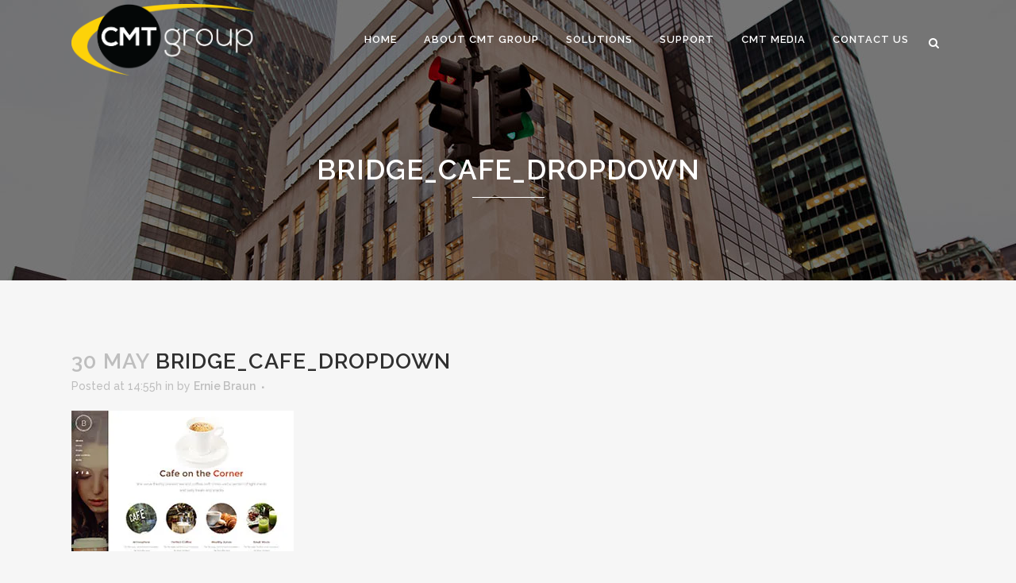

--- FILE ---
content_type: text/html; charset=UTF-8
request_url: https://www.cmtgroup.com/bridge_cafe_dropdown/
body_size: 10407
content:
<!DOCTYPE html>
<html lang="en-US">
<head>
	<meta charset="UTF-8" />
	
	<title>CMT Group |   Bridge_Cafe_DropDown</title>

	
							<meta name="description" content="CMT provides technology and services that make taxi operations more efficient, modern and profitable. ">
			
							<meta name="keywords" content="taxi, taxicab, dispatch, taxi app, taxi hail, hail, cmt, cmt group, cmt group nyc, taxis nyc">
						<meta name="viewport" content="width=device-width,initial-scale=1,user-scalable=no">
		
	<link rel="profile" href="http://gmpg.org/xfn/11" />
	<link rel="pingback" href="https://www.cmtgroup.com/xmlrpc.php" />
	<link rel="shortcut icon" type="image/x-icon" href="https://www.cmtgroup.com/wp-content/uploads/2016/10/favicon-1.ico">
	<link rel="apple-touch-icon" href="https://www.cmtgroup.com/wp-content/uploads/2016/10/favicon-1.ico"/>
	<link href='//fonts.googleapis.com/css?family=Raleway:100,200,300,400,500,600,700,800,900,300italic,400italic,700italic|Raleway:100,200,300,400,500,600,700,800,900,300italic,400italic,700italic&subset=latin,latin-ext' rel='stylesheet' type='text/css'>
<script type="application/javascript">var QodeAjaxUrl = "https://www.cmtgroup.com/wp-admin/admin-ajax.php"</script><meta name='robots' content='max-image-preview:large' />
<link rel='dns-prefetch' href='//secure.gravatar.com' />
<link rel='dns-prefetch' href='//maps.googleapis.com' />
<link rel='dns-prefetch' href='//fonts.googleapis.com' />
<link rel='dns-prefetch' href='//s.w.org' />
<link rel='dns-prefetch' href='//v0.wordpress.com' />
<link rel='dns-prefetch' href='//i0.wp.com' />
<link rel='dns-prefetch' href='//i1.wp.com' />
<link rel='dns-prefetch' href='//i2.wp.com' />
<link rel="alternate" type="application/rss+xml" title="CMT Group &raquo; Feed" href="https://www.cmtgroup.com/feed/" />
<link rel="alternate" type="application/rss+xml" title="CMT Group &raquo; Comments Feed" href="https://www.cmtgroup.com/comments/feed/" />
<link rel="alternate" type="application/rss+xml" title="CMT Group &raquo; Bridge_Cafe_DropDown Comments Feed" href="https://www.cmtgroup.com/feed/?attachment_id=15402" />
		<script type="text/javascript">
			window._wpemojiSettings = {"baseUrl":"https:\/\/s.w.org\/images\/core\/emoji\/13.1.0\/72x72\/","ext":".png","svgUrl":"https:\/\/s.w.org\/images\/core\/emoji\/13.1.0\/svg\/","svgExt":".svg","source":{"concatemoji":"https:\/\/www.cmtgroup.com\/wp-includes\/js\/wp-emoji-release.min.js?ver=5.8.12"}};
			!function(e,a,t){var n,r,o,i=a.createElement("canvas"),p=i.getContext&&i.getContext("2d");function s(e,t){var a=String.fromCharCode;p.clearRect(0,0,i.width,i.height),p.fillText(a.apply(this,e),0,0);e=i.toDataURL();return p.clearRect(0,0,i.width,i.height),p.fillText(a.apply(this,t),0,0),e===i.toDataURL()}function c(e){var t=a.createElement("script");t.src=e,t.defer=t.type="text/javascript",a.getElementsByTagName("head")[0].appendChild(t)}for(o=Array("flag","emoji"),t.supports={everything:!0,everythingExceptFlag:!0},r=0;r<o.length;r++)t.supports[o[r]]=function(e){if(!p||!p.fillText)return!1;switch(p.textBaseline="top",p.font="600 32px Arial",e){case"flag":return s([127987,65039,8205,9895,65039],[127987,65039,8203,9895,65039])?!1:!s([55356,56826,55356,56819],[55356,56826,8203,55356,56819])&&!s([55356,57332,56128,56423,56128,56418,56128,56421,56128,56430,56128,56423,56128,56447],[55356,57332,8203,56128,56423,8203,56128,56418,8203,56128,56421,8203,56128,56430,8203,56128,56423,8203,56128,56447]);case"emoji":return!s([10084,65039,8205,55357,56613],[10084,65039,8203,55357,56613])}return!1}(o[r]),t.supports.everything=t.supports.everything&&t.supports[o[r]],"flag"!==o[r]&&(t.supports.everythingExceptFlag=t.supports.everythingExceptFlag&&t.supports[o[r]]);t.supports.everythingExceptFlag=t.supports.everythingExceptFlag&&!t.supports.flag,t.DOMReady=!1,t.readyCallback=function(){t.DOMReady=!0},t.supports.everything||(n=function(){t.readyCallback()},a.addEventListener?(a.addEventListener("DOMContentLoaded",n,!1),e.addEventListener("load",n,!1)):(e.attachEvent("onload",n),a.attachEvent("onreadystatechange",function(){"complete"===a.readyState&&t.readyCallback()})),(n=t.source||{}).concatemoji?c(n.concatemoji):n.wpemoji&&n.twemoji&&(c(n.twemoji),c(n.wpemoji)))}(window,document,window._wpemojiSettings);
		</script>
		<style type="text/css">
img.wp-smiley,
img.emoji {
	display: inline !important;
	border: none !important;
	box-shadow: none !important;
	height: 1em !important;
	width: 1em !important;
	margin: 0 .07em !important;
	vertical-align: -0.1em !important;
	background: none !important;
	padding: 0 !important;
}
</style>
	<link rel='stylesheet' id='layerslider-css'  href='https://www.cmtgroup.com/wp-content/plugins/LayerSlider/static/layerslider/css/layerslider.css?ver=6.6.7' type='text/css' media='all' />
<link rel='stylesheet' id='ls-google-fonts-css'  href='https://fonts.googleapis.com/css?family=Lato:100,300,regular,700,900%7COpen+Sans:300%7CIndie+Flower:regular%7COswald:300,regular,700&#038;subset=latin%2Clatin-ext' type='text/css' media='all' />
<link rel='stylesheet' id='wp-block-library-css'  href='https://www.cmtgroup.com/wp-includes/css/dist/block-library/style.min.css?ver=5.8.12' type='text/css' media='all' />
<style id='wp-block-library-inline-css' type='text/css'>
.has-text-align-justify{text-align:justify;}
</style>
<link rel='stylesheet' id='mediaelement-css'  href='https://www.cmtgroup.com/wp-includes/js/mediaelement/mediaelementplayer-legacy.min.css?ver=4.2.16' type='text/css' media='all' />
<link rel='stylesheet' id='wp-mediaelement-css'  href='https://www.cmtgroup.com/wp-includes/js/mediaelement/wp-mediaelement.min.css?ver=5.8.12' type='text/css' media='all' />
<link rel='stylesheet' id='rs-plugin-settings-css'  href='https://www.cmtgroup.com/wp-content/plugins/revslider/public/assets/css/settings.css?ver=5.4.6.4' type='text/css' media='all' />
<style id='rs-plugin-settings-inline-css' type='text/css'>
#rs-demo-id {}
</style>
<link rel='stylesheet' id='default_style-css'  href='https://www.cmtgroup.com/wp-content/themes/bridge/style.css?ver=5.8.12' type='text/css' media='all' />
<link rel='stylesheet' id='qode_font_awesome-css'  href='https://www.cmtgroup.com/wp-content/themes/bridge/css/font-awesome/css/font-awesome.min.css?ver=5.8.12' type='text/css' media='all' />
<link rel='stylesheet' id='qode_font_elegant-css'  href='https://www.cmtgroup.com/wp-content/themes/bridge/css/elegant-icons/style.min.css?ver=5.8.12' type='text/css' media='all' />
<link rel='stylesheet' id='qode_linea_icons-css'  href='https://www.cmtgroup.com/wp-content/themes/bridge/css/linea-icons/style.css?ver=5.8.12' type='text/css' media='all' />
<link rel='stylesheet' id='qode_dripicons-css'  href='https://www.cmtgroup.com/wp-content/themes/bridge/css/dripicons/dripicons.css?ver=5.8.12' type='text/css' media='all' />
<link rel='stylesheet' id='stylesheet-css'  href='https://www.cmtgroup.com/wp-content/themes/bridge/css/stylesheet.min.css?ver=5.8.12' type='text/css' media='all' />
<link rel='stylesheet' id='qode_print-css'  href='https://www.cmtgroup.com/wp-content/themes/bridge/css/print.css?ver=5.8.12' type='text/css' media='all' />
<link rel='stylesheet' id='mac_stylesheet-css'  href='https://www.cmtgroup.com/wp-content/themes/bridge/css/mac_stylesheet.css?ver=5.8.12' type='text/css' media='all' />
<link rel='stylesheet' id='webkit-css'  href='https://www.cmtgroup.com/wp-content/themes/bridge/css/webkit_stylesheet.css?ver=5.8.12' type='text/css' media='all' />
<link rel='stylesheet' id='style_dynamic-css'  href='https://www.cmtgroup.com/wp-content/themes/bridge/css/style_dynamic.css?ver=1629811523' type='text/css' media='all' />
<link rel='stylesheet' id='responsive-css'  href='https://www.cmtgroup.com/wp-content/themes/bridge/css/responsive.min.css?ver=5.8.12' type='text/css' media='all' />
<link rel='stylesheet' id='style_dynamic_responsive-css'  href='https://www.cmtgroup.com/wp-content/themes/bridge/css/style_dynamic_responsive.css?ver=1629811523' type='text/css' media='all' />
<link rel='stylesheet' id='js_composer_front-css'  href='https://www.cmtgroup.com/wp-content/plugins/js_composer/assets/css/js_composer.min.css?ver=5.4.5' type='text/css' media='all' />
<link rel='stylesheet' id='custom_css-css'  href='https://www.cmtgroup.com/wp-content/themes/bridge/css/custom_css.css?ver=1629811523' type='text/css' media='all' />
<link rel='stylesheet' id='childstyle-css'  href='https://www.cmtgroup.com/wp-content/themes/bridge-child/style.css?ver=5.8.12' type='text/css' media='all' />
<link rel='stylesheet' id='jetpack_css-css'  href='https://www.cmtgroup.com/wp-content/plugins/jetpack/css/jetpack.css?ver=10.1.2' type='text/css' media='all' />
<script type='text/javascript' id='layerslider-greensock-js-extra'>
/* <![CDATA[ */
var LS_Meta = {"v":"6.6.7"};
/* ]]> */
</script>
<script type='text/javascript' data-cfasync="false" src='https://www.cmtgroup.com/wp-content/plugins/LayerSlider/static/layerslider/js/greensock.js?ver=1.19.0' id='layerslider-greensock-js'></script>
<script type='text/javascript' src='https://www.cmtgroup.com/wp-includes/js/jquery/jquery.min.js?ver=3.6.0' id='jquery-core-js'></script>
<script type='text/javascript' src='https://www.cmtgroup.com/wp-includes/js/jquery/jquery-migrate.min.js?ver=3.3.2' id='jquery-migrate-js'></script>
<script type='text/javascript' data-cfasync="false" src='https://www.cmtgroup.com/wp-content/plugins/LayerSlider/static/layerslider/js/layerslider.kreaturamedia.jquery.js?ver=6.6.7' id='layerslider-js'></script>
<script type='text/javascript' data-cfasync="false" src='https://www.cmtgroup.com/wp-content/plugins/LayerSlider/static/layerslider/js/layerslider.transitions.js?ver=6.6.7' id='layerslider-transitions-js'></script>
<script type='text/javascript' src='https://www.cmtgroup.com/wp-content/plugins/revslider/public/assets/js/jquery.themepunch.tools.min.js?ver=5.4.6.4' id='tp-tools-js'></script>
<script type='text/javascript' src='https://www.cmtgroup.com/wp-content/plugins/revslider/public/assets/js/jquery.themepunch.revolution.min.js?ver=5.4.6.4' id='revmin-js'></script>
<meta name="generator" content="Powered by LayerSlider 6.6.7 - Multi-Purpose, Responsive, Parallax, Mobile-Friendly Slider Plugin for WordPress." />
<!-- LayerSlider updates and docs at: https://layerslider.kreaturamedia.com -->
<link rel="https://api.w.org/" href="https://www.cmtgroup.com/wp-json/" /><link rel="alternate" type="application/json" href="https://www.cmtgroup.com/wp-json/wp/v2/media/15402" /><link rel="EditURI" type="application/rsd+xml" title="RSD" href="https://www.cmtgroup.com/xmlrpc.php?rsd" />
<link rel="wlwmanifest" type="application/wlwmanifest+xml" href="https://www.cmtgroup.com/wp-includes/wlwmanifest.xml" /> 
<meta name="generator" content="WordPress 5.8.12" />
<link rel='shortlink' href='https://wp.me/a57mDb-40q' />
<link rel="alternate" type="application/json+oembed" href="https://www.cmtgroup.com/wp-json/oembed/1.0/embed?url=https%3A%2F%2Fwww.cmtgroup.com%2Fbridge_cafe_dropdown%2F" />
<link rel="alternate" type="text/xml+oembed" href="https://www.cmtgroup.com/wp-json/oembed/1.0/embed?url=https%3A%2F%2Fwww.cmtgroup.com%2Fbridge_cafe_dropdown%2F&#038;format=xml" />
<style type='text/css'>img#wpstats{display:none}</style>
		<meta name="generator" content="Powered by WPBakery Page Builder - drag and drop page builder for WordPress."/>
<!--[if lte IE 9]><link rel="stylesheet" type="text/css" href="https://www.cmtgroup.com/wp-content/plugins/js_composer/assets/css/vc_lte_ie9.min.css" media="screen"><![endif]--><meta name="generator" content="Powered by Slider Revolution 5.4.6.4 - responsive, Mobile-Friendly Slider Plugin for WordPress with comfortable drag and drop interface." />

<!-- Jetpack Open Graph Tags -->
<meta property="og:type" content="article" />
<meta property="og:title" content="Bridge_Cafe_DropDown" />
<meta property="og:url" content="https://www.cmtgroup.com/bridge_cafe_dropdown/" />
<meta property="og:description" content="Visit the post for more." />
<meta property="article:published_time" content="2014-05-30T14:55:10+00:00" />
<meta property="article:modified_time" content="2014-05-30T14:55:10+00:00" />
<meta property="og:site_name" content="CMT Group" />
<meta property="og:image" content="https://www.cmtgroup.com/wp-content/uploads/2014/05/Bridge_Cafe_DropDown.jpg" />
<meta property="og:locale" content="en_US" />
<meta name="twitter:text:title" content="Bridge_Cafe_DropDown" />
<meta name="twitter:image" content="https://i2.wp.com/www.cmtgroup.com/wp-content/uploads/2014/05/Bridge_Cafe_DropDown.jpg?fit=280%2C177&#038;ssl=1&#038;w=144" />
<meta name="twitter:image:alt" content="q" />
<meta name="twitter:card" content="summary" />
<meta name="twitter:description" content="Visit the post for more." />

<!-- End Jetpack Open Graph Tags -->
<script type="text/javascript">function setREVStartSize(e){
				try{ var i=jQuery(window).width(),t=9999,r=0,n=0,l=0,f=0,s=0,h=0;					
					if(e.responsiveLevels&&(jQuery.each(e.responsiveLevels,function(e,f){f>i&&(t=r=f,l=e),i>f&&f>r&&(r=f,n=e)}),t>r&&(l=n)),f=e.gridheight[l]||e.gridheight[0]||e.gridheight,s=e.gridwidth[l]||e.gridwidth[0]||e.gridwidth,h=i/s,h=h>1?1:h,f=Math.round(h*f),"fullscreen"==e.sliderLayout){var u=(e.c.width(),jQuery(window).height());if(void 0!=e.fullScreenOffsetContainer){var c=e.fullScreenOffsetContainer.split(",");if (c) jQuery.each(c,function(e,i){u=jQuery(i).length>0?u-jQuery(i).outerHeight(!0):u}),e.fullScreenOffset.split("%").length>1&&void 0!=e.fullScreenOffset&&e.fullScreenOffset.length>0?u-=jQuery(window).height()*parseInt(e.fullScreenOffset,0)/100:void 0!=e.fullScreenOffset&&e.fullScreenOffset.length>0&&(u-=parseInt(e.fullScreenOffset,0))}f=u}else void 0!=e.minHeight&&f<e.minHeight&&(f=e.minHeight);e.c.closest(".rev_slider_wrapper").css({height:f})					
				}catch(d){console.log("Failure at Presize of Slider:"+d)}
			};</script>
<noscript><style type="text/css"> .wpb_animate_when_almost_visible { opacity: 1; }</style></noscript></head>

<body class="attachment attachment-template-default single single-attachment postid-15402 attachmentid-15402 attachment-jpeg ajax_updown_fade page_not_loaded  qode-child-theme-ver-1.0.0 qode-theme-ver-13.2 qode-theme-bridge wpb-js-composer js-comp-ver-5.4.5 vc_responsive" itemscope itemtype="http://schema.org/WebPage">

	<div class="ajax_loader"><div class="ajax_loader_1"><div class="pulse"></div></div></div>
	
<div class="wrapper">
	<div class="wrapper_inner">

    
    <!-- Google Analytics start -->
            <script>
            var _gaq = _gaq || [];
            _gaq.push(['_setAccount', 'UA-111855441-1']);
            _gaq.push(['_trackPageview']);

            (function() {
                var ga = document.createElement('script'); ga.type = 'text/javascript'; ga.async = true;
                ga.src = ('https:' == document.location.protocol ? 'https://ssl' : 'http://www') + '.google-analytics.com/ga.js';
                var s = document.getElementsByTagName('script')[0]; s.parentNode.insertBefore(ga, s);
            })();
        </script>
        <!-- Google Analytics end -->

	<header class=" scroll_header_top_area light stick transparent scrolled_not_transparent with_border page_header">
	<div class="header_inner clearfix">
		<form role="search" id="searchform" action="https://www.cmtgroup.com/" class="qode_search_form" method="get">
        <div class="container">
        <div class="container_inner clearfix">
            
            <i class="qode_icon_font_awesome fa fa-search qode_icon_in_search" ></i>            <input type="text" placeholder="Search" name="s" class="qode_search_field" autocomplete="off" />
            <input type="submit" value="Search" />

            <div class="qode_search_close">
                <a href="#">
                    <i class="qode_icon_font_awesome fa fa-times qode_icon_in_search" ></i>                </a>
            </div>
                    </div>
    </div>
</form>
		<div class="header_top_bottom_holder">
			
			<div class="header_bottom clearfix" style=' background-color:rgba(255, 207, 1, 0);' >
								<div class="container">
					<div class="container_inner clearfix">
																				<div class="header_inner_left">
																	<div class="mobile_menu_button">
		<span>
			<i class="qode_icon_font_awesome fa fa-bars " ></i>		</span>
	</div>
								<div class="logo_wrapper" >
	<div class="q_logo">
		<a itemprop="url" href="https://www.cmtgroup.com/" >
             <img itemprop="image" class="normal" src="https://www.cmtgroup.com/wp-content/uploads/2016/03/CMT-Group-Logo-Light-Background-1.png" alt="Logo"/> 			 <img itemprop="image" class="light" src="https://www.cmtgroup.com/wp-content/uploads/2016/03/CMT-Group-Logo-Web-Head.png" alt="Logo"/> 			 <img itemprop="image" class="dark" src="https://www.cmtgroup.com/wp-content/uploads/2016/03/CMT-Group-Logo-Dark-Background.png" alt="Logo"/> 			 <img itemprop="image" class="sticky" src="https://www.cmtgroup.com/wp-content/uploads/2016/03/CMT-Group-Logo-BW-Light-Background.png" alt="Logo"/> 			 <img itemprop="image" class="mobile" src="https://www.cmtgroup.com/wp-content/uploads/2016/03/CMT-Group-Logo-Light-Background-1.png" alt="Logo"/> 			 <img itemprop="image" class="popup" src="https://www.cmtgroup.com/wp-content/uploads/2016/03/CMT-Group-Logo-Dark-Background.png" alt="Logo"/> 		</a>
	</div>
	</div>															</div>
															<div class="header_inner_right">
									<div class="side_menu_button_wrapper right">
																														<div class="side_menu_button">
												<a class="search_button search_slides_from_window_top normal" href="javascript:void(0)">
		<i class="qode_icon_font_awesome fa fa-search " ></i>	</a>

																																	</div>
									</div>
								</div>
							
							
							<nav class="main_menu drop_down right">
								<ul id="menu-cmt-top-menu" class=""><li id="nav-menu-item-16716" class="menu-item menu-item-type-post_type menu-item-object-page menu-item-home  narrow"><a href="https://www.cmtgroup.com/" class=""><i class="menu_icon blank fa"></i><span>Home</span><span class="plus"></span></a></li>
<li id="nav-menu-item-16715" class="menu-item menu-item-type-post_type menu-item-object-page menu-item-has-children  has_sub narrow"><a href="https://www.cmtgroup.com/about-cmt-2/" class=""><i class="menu_icon blank fa"></i><span>About CMT Group</span><span class="plus"></span></a>
<div class="second"><div class="inner"><ul>
	<li id="nav-menu-item-16849" class="menu-item menu-item-type-post_type menu-item-object-page "><a href="https://www.cmtgroup.com/company-overview/" class=""><i class="menu_icon blank fa"></i><span>Company Overview</span><span class="plus"></span></a></li>
	<li id="nav-menu-item-17433" class="menu-item menu-item-type-post_type menu-item-object-page "><a href="https://www.cmtgroup.com/about-cmt-2/where-we-are/" class=""><i class="menu_icon blank fa"></i><span>Where We Are</span><span class="plus"></span></a></li>
	<li id="nav-menu-item-16852" class="menu-item menu-item-type-post_type menu-item-object-page "><a href="https://www.cmtgroup.com/management/" class=""><i class="menu_icon blank fa"></i><span>Management</span><span class="plus"></span></a></li>
	<li id="nav-menu-item-17205" class="menu-item menu-item-type-post_type menu-item-object-page current_page_parent "></li>
	<li id="nav-menu-item-16853" class="menu-item menu-item-type-post_type menu-item-object-page "><a href="https://www.cmtgroup.com/careers/" class=""><i class="menu_icon blank fa"></i><span>Careers</span><span class="plus"></span></a></li>
	<li id="nav-menu-item-16851" class="menu-item menu-item-type-post_type menu-item-object-page "><a href="https://www.cmtgroup.com/about-cmt-2/partners/" class=""><i class="menu_icon blank fa"></i><span>Partners</span><span class="plus"></span></a></li>
	<li id="nav-menu-item-16850" class="menu-item menu-item-type-post_type menu-item-object-page "><a href="https://www.cmtgroup.com/memberships/" class=""><i class="menu_icon blank fa"></i><span>Memberships</span><span class="plus"></span></a></li>
</ul></div></div>
</li>
<li id="nav-menu-item-16737" class="menu-item menu-item-type-post_type menu-item-object-page menu-item-has-children  has_sub narrow"><a href="https://www.cmtgroup.com/solutions/" class=""><i class="menu_icon blank fa"></i><span>Solutions</span><span class="plus"></span></a>
<div class="second"><div class="inner"><ul>
	<li id="nav-menu-item-17366" class="menu-item menu-item-type-post_type menu-item-object-page menu-item-has-children sub"><a href="https://www.cmtgroup.com/solutions/office-solutions/" class=""><i class="menu_icon blank fa"></i><span>Office Solutions</span><span class="plus"></span><i class="q_menu_arrow fa fa-angle-right"></i></a>
	<ul>
		<li id="nav-menu-item-16739" class="menu-item menu-item-type-post_type menu-item-object-page "><a href="https://www.cmtgroup.com/solutions/office-solutions/fleetnet/" class=""><i class="menu_icon blank fa"></i><span>Fleetnet</span><span class="plus"></span></a></li>
	</ul>
</li>
	<li id="nav-menu-item-17376" class="menu-item menu-item-type-post_type menu-item-object-page menu-item-has-children sub"><a href="https://www.cmtgroup.com/solutions/driver-solutions/" class=""><i class="menu_icon blank fa"></i><span>Driver Solutions</span><span class="plus"></span><i class="q_menu_arrow fa fa-angle-right"></i></a>
	<ul>
		<li id="nav-menu-item-18395" class="menu-item menu-item-type-post_type menu-item-object-page "><a href="https://www.cmtgroup.com/solutions/driver-solutions/tomtom-bridge-driver-unit/" class=""><i class="menu_icon blank fa"></i><span>TomTom Bridge Driver Terminal</span><span class="plus"></span></a></li>
		<li id="nav-menu-item-16854" class="menu-item menu-item-type-post_type menu-item-object-page "><a href="https://www.cmtgroup.com/solutions/driver-solutions/freedom-solution/" class=""><i class="menu_icon blank fa"></i><span>FREEdom Solution</span><span class="plus"></span></a></li>
		<li id="nav-menu-item-17719" class="menu-item menu-item-type-post_type menu-item-object-page "><a href="https://www.cmtgroup.com/solutions/driver-solutions/fleetnet-for-drivers/" class=""><i class="menu_icon blank fa"></i><span>FleetNet for Drivers</span><span class="plus"></span></a></li>
	</ul>
</li>
	<li id="nav-menu-item-17375" class="menu-item menu-item-type-post_type menu-item-object-page menu-item-has-children sub"><a href="https://www.cmtgroup.com/solutions/passenger-solutions/" class=""><i class="menu_icon blank fa"></i><span>Passenger Solutions</span><span class="plus"></span><i class="q_menu_arrow fa fa-angle-right"></i></a>
	<ul>
		<li id="nav-menu-item-17444" class="menu-item menu-item-type-post_type menu-item-object-page "><a href="https://www.cmtgroup.com/solutions/passenger-solutions/rear-seat-payment/" class=""><i class="menu_icon blank fa"></i><span>Rear Seat Payment</span><span class="plus"></span></a></li>
		<li id="nav-menu-item-17039" class="menu-item menu-item-type-post_type menu-item-object-page "><a href="https://www.cmtgroup.com/solutions/passenger-solutions/passenger-information-monitor/" class=""><i class="menu_icon blank fa"></i><span>Passenger Information Monitor</span><span class="plus"></span></a></li>
	</ul>
</li>
</ul></div></div>
</li>
<li id="nav-menu-item-16738" class="menu-item menu-item-type-post_type menu-item-object-page menu-item-has-children  has_sub narrow"><a href="https://www.cmtgroup.com/support/" class=""><i class="menu_icon blank fa"></i><span>Support</span><span class="plus"></span></a>
<div class="second"><div class="inner"><ul>
	<li id="nav-menu-item-17510" class="menu-item menu-item-type-post_type menu-item-object-page "><a href="https://www.cmtgroup.com/support/how-to-troubleshooting/" class=""><i class="menu_icon blank fa"></i><span>How To &#038; Troubleshooting</span><span class="plus"></span></a></li>
	<li id="nav-menu-item-16903" class="menu-item menu-item-type-post_type menu-item-object-page "><a href="https://www.cmtgroup.com/support/brochures/" class=""><i class="menu_icon blank fa"></i><span>Brochures</span><span class="plus"></span></a></li>
	<li id="nav-menu-item-16902" class="menu-item menu-item-type-post_type menu-item-object-page "><a href="https://www.cmtgroup.com/support/manuals/" class=""><i class="menu_icon blank fa"></i><span>Manuals</span><span class="plus"></span></a></li>
	<li id="nav-menu-item-17796" class="menu-item menu-item-type-post_type menu-item-object-page "><a href="https://www.cmtgroup.com/support/rma-procedures-forms/" class=""><i class="menu_icon blank fa"></i><span>RMA Procedures &#038; Forms</span><span class="plus"></span></a></li>
	<li id="nav-menu-item-16899" class="menu-item menu-item-type-post_type menu-item-object-page "><a href="https://www.cmtgroup.com/support/install-or-strip-out-a-vehicle/" class=""><i class="menu_icon blank fa"></i><span>Install or Strip-Out a Vehicle</span><span class="plus"></span></a></li>
	<li id="nav-menu-item-16901" class="menu-item menu-item-type-post_type menu-item-object-page "><a href="https://www.cmtgroup.com/support/ny-tpep-2-0-terms-conditions/" class=""><i class="menu_icon blank fa"></i><span>NY TPEP 2.0 Terms &#038; Conditions</span><span class="plus"></span></a></li>
	<li id="nav-menu-item-16900" class="menu-item menu-item-type-post_type menu-item-object-page "><a href="https://www.cmtgroup.com/support/dc-terms-conditions/" class=""><i class="menu_icon blank fa"></i><span>DC Terms &#038; Conditions</span><span class="plus"></span></a></li>
</ul></div></div>
</li>
<li id="nav-menu-item-16883" class="menu-item menu-item-type-post_type menu-item-object-page menu-item-has-children  has_sub narrow"><a href="https://www.cmtgroup.com/cmt-media/" class=""><i class="menu_icon blank fa"></i><span>CMT Media</span><span class="plus"></span></a>
<div class="second"><div class="inner"><ul>
	<li id="nav-menu-item-16882" class="menu-item menu-item-type-post_type menu-item-object-page "><a href="https://www.cmtgroup.com/cmt-media/cmt-media-network/" class=""><i class="menu_icon blank fa"></i><span>CMT Media Network</span><span class="plus"></span></a></li>
	<li id="nav-menu-item-16880" class="menu-item menu-item-type-post_type menu-item-object-page "><a href="https://www.cmtgroup.com/cmt-media/airport-program/" class=""><i class="menu_icon blank fa"></i><span>Airport Program</span><span class="plus"></span></a></li>
	<li id="nav-menu-item-17820" class="menu-item menu-item-type-post_type menu-item-object-page "><a href="https://www.cmtgroup.com/cmt-media/convention-marketing/" class=""><i class="menu_icon blank fa"></i><span>Convention Marketing</span><span class="plus"></span></a></li>
	<li id="nav-menu-item-16878" class="menu-item menu-item-type-post_type menu-item-object-page "><a href="https://www.cmtgroup.com/cmt-media/creative-samples/" class=""><i class="menu_icon blank fa"></i><span>Creative Samples</span><span class="plus"></span></a></li>
	<li id="nav-menu-item-16881" class="menu-item menu-item-type-post_type menu-item-object-page "><a href="https://www.cmtgroup.com/cmt-media/media-kit/" class=""><i class="menu_icon blank fa"></i><span>Media Kit</span><span class="plus"></span></a></li>
</ul></div></div>
</li>
<li id="nav-menu-item-62842" class="menu-item menu-item-type-post_type menu-item-object-page  narrow"><a href="https://www.cmtgroup.com/contact-us-2/" class=""><i class="menu_icon blank fa"></i><span>Contact Us</span><span class="plus"></span></a></li>
</ul>							</nav>
														<nav class="mobile_menu">
	<ul id="menu-cmt-top-menu-1" class=""><li id="mobile-menu-item-16716" class="menu-item menu-item-type-post_type menu-item-object-page menu-item-home "><a href="https://www.cmtgroup.com/" class=""><span>Home</span></a><span class="mobile_arrow"><i class="fa fa-angle-right"></i><i class="fa fa-angle-down"></i></span></li>
<li id="mobile-menu-item-16715" class="menu-item menu-item-type-post_type menu-item-object-page menu-item-has-children  has_sub"><a href="https://www.cmtgroup.com/about-cmt-2/" class=""><span>About CMT Group</span></a><span class="mobile_arrow"><i class="fa fa-angle-right"></i><i class="fa fa-angle-down"></i></span>
<ul class="sub_menu">
	<li id="mobile-menu-item-16849" class="menu-item menu-item-type-post_type menu-item-object-page "><a href="https://www.cmtgroup.com/company-overview/" class=""><span>Company Overview</span></a><span class="mobile_arrow"><i class="fa fa-angle-right"></i><i class="fa fa-angle-down"></i></span></li>
	<li id="mobile-menu-item-17433" class="menu-item menu-item-type-post_type menu-item-object-page "><a href="https://www.cmtgroup.com/about-cmt-2/where-we-are/" class=""><span>Where We Are</span></a><span class="mobile_arrow"><i class="fa fa-angle-right"></i><i class="fa fa-angle-down"></i></span></li>
	<li id="mobile-menu-item-16852" class="menu-item menu-item-type-post_type menu-item-object-page "><a href="https://www.cmtgroup.com/management/" class=""><span>Management</span></a><span class="mobile_arrow"><i class="fa fa-angle-right"></i><i class="fa fa-angle-down"></i></span></li>
	<li id="mobile-menu-item-17205" class="menu-item menu-item-type-post_type menu-item-object-page current_page_parent "></li>
	<li id="mobile-menu-item-16853" class="menu-item menu-item-type-post_type menu-item-object-page "><a href="https://www.cmtgroup.com/careers/" class=""><span>Careers</span></a><span class="mobile_arrow"><i class="fa fa-angle-right"></i><i class="fa fa-angle-down"></i></span></li>
	<li id="mobile-menu-item-16851" class="menu-item menu-item-type-post_type menu-item-object-page "><a href="https://www.cmtgroup.com/about-cmt-2/partners/" class=""><span>Partners</span></a><span class="mobile_arrow"><i class="fa fa-angle-right"></i><i class="fa fa-angle-down"></i></span></li>
	<li id="mobile-menu-item-16850" class="menu-item menu-item-type-post_type menu-item-object-page "><a href="https://www.cmtgroup.com/memberships/" class=""><span>Memberships</span></a><span class="mobile_arrow"><i class="fa fa-angle-right"></i><i class="fa fa-angle-down"></i></span></li>
</ul>
</li>
<li id="mobile-menu-item-16737" class="menu-item menu-item-type-post_type menu-item-object-page menu-item-has-children  has_sub"><a href="https://www.cmtgroup.com/solutions/" class=""><span>Solutions</span></a><span class="mobile_arrow"><i class="fa fa-angle-right"></i><i class="fa fa-angle-down"></i></span>
<ul class="sub_menu">
	<li id="mobile-menu-item-17366" class="menu-item menu-item-type-post_type menu-item-object-page menu-item-has-children  has_sub"><a href="https://www.cmtgroup.com/solutions/office-solutions/" class=""><span>Office Solutions</span></a><span class="mobile_arrow"><i class="fa fa-angle-right"></i><i class="fa fa-angle-down"></i></span>
	<ul class="sub_menu">
		<li id="mobile-menu-item-16739" class="menu-item menu-item-type-post_type menu-item-object-page "><a href="https://www.cmtgroup.com/solutions/office-solutions/fleetnet/" class=""><span>Fleetnet</span></a><span class="mobile_arrow"><i class="fa fa-angle-right"></i><i class="fa fa-angle-down"></i></span></li>
	</ul>
</li>
	<li id="mobile-menu-item-17376" class="menu-item menu-item-type-post_type menu-item-object-page menu-item-has-children  has_sub"><a href="https://www.cmtgroup.com/solutions/driver-solutions/" class=""><span>Driver Solutions</span></a><span class="mobile_arrow"><i class="fa fa-angle-right"></i><i class="fa fa-angle-down"></i></span>
	<ul class="sub_menu">
		<li id="mobile-menu-item-18395" class="menu-item menu-item-type-post_type menu-item-object-page "><a href="https://www.cmtgroup.com/solutions/driver-solutions/tomtom-bridge-driver-unit/" class=""><span>TomTom Bridge Driver Terminal</span></a><span class="mobile_arrow"><i class="fa fa-angle-right"></i><i class="fa fa-angle-down"></i></span></li>
		<li id="mobile-menu-item-16854" class="menu-item menu-item-type-post_type menu-item-object-page "><a href="https://www.cmtgroup.com/solutions/driver-solutions/freedom-solution/" class=""><span>FREEdom Solution</span></a><span class="mobile_arrow"><i class="fa fa-angle-right"></i><i class="fa fa-angle-down"></i></span></li>
		<li id="mobile-menu-item-17719" class="menu-item menu-item-type-post_type menu-item-object-page "><a href="https://www.cmtgroup.com/solutions/driver-solutions/fleetnet-for-drivers/" class=""><span>FleetNet for Drivers</span></a><span class="mobile_arrow"><i class="fa fa-angle-right"></i><i class="fa fa-angle-down"></i></span></li>
	</ul>
</li>
	<li id="mobile-menu-item-17375" class="menu-item menu-item-type-post_type menu-item-object-page menu-item-has-children  has_sub"><a href="https://www.cmtgroup.com/solutions/passenger-solutions/" class=""><span>Passenger Solutions</span></a><span class="mobile_arrow"><i class="fa fa-angle-right"></i><i class="fa fa-angle-down"></i></span>
	<ul class="sub_menu">
		<li id="mobile-menu-item-17444" class="menu-item menu-item-type-post_type menu-item-object-page "><a href="https://www.cmtgroup.com/solutions/passenger-solutions/rear-seat-payment/" class=""><span>Rear Seat Payment</span></a><span class="mobile_arrow"><i class="fa fa-angle-right"></i><i class="fa fa-angle-down"></i></span></li>
		<li id="mobile-menu-item-17039" class="menu-item menu-item-type-post_type menu-item-object-page "><a href="https://www.cmtgroup.com/solutions/passenger-solutions/passenger-information-monitor/" class=""><span>Passenger Information Monitor</span></a><span class="mobile_arrow"><i class="fa fa-angle-right"></i><i class="fa fa-angle-down"></i></span></li>
	</ul>
</li>
</ul>
</li>
<li id="mobile-menu-item-16738" class="menu-item menu-item-type-post_type menu-item-object-page menu-item-has-children  has_sub"><a href="https://www.cmtgroup.com/support/" class=""><span>Support</span></a><span class="mobile_arrow"><i class="fa fa-angle-right"></i><i class="fa fa-angle-down"></i></span>
<ul class="sub_menu">
	<li id="mobile-menu-item-17510" class="menu-item menu-item-type-post_type menu-item-object-page "><a href="https://www.cmtgroup.com/support/how-to-troubleshooting/" class=""><span>How To &#038; Troubleshooting</span></a><span class="mobile_arrow"><i class="fa fa-angle-right"></i><i class="fa fa-angle-down"></i></span></li>
	<li id="mobile-menu-item-16903" class="menu-item menu-item-type-post_type menu-item-object-page "><a href="https://www.cmtgroup.com/support/brochures/" class=""><span>Brochures</span></a><span class="mobile_arrow"><i class="fa fa-angle-right"></i><i class="fa fa-angle-down"></i></span></li>
	<li id="mobile-menu-item-16902" class="menu-item menu-item-type-post_type menu-item-object-page "><a href="https://www.cmtgroup.com/support/manuals/" class=""><span>Manuals</span></a><span class="mobile_arrow"><i class="fa fa-angle-right"></i><i class="fa fa-angle-down"></i></span></li>
	<li id="mobile-menu-item-17796" class="menu-item menu-item-type-post_type menu-item-object-page "><a href="https://www.cmtgroup.com/support/rma-procedures-forms/" class=""><span>RMA Procedures &#038; Forms</span></a><span class="mobile_arrow"><i class="fa fa-angle-right"></i><i class="fa fa-angle-down"></i></span></li>
	<li id="mobile-menu-item-16899" class="menu-item menu-item-type-post_type menu-item-object-page "><a href="https://www.cmtgroup.com/support/install-or-strip-out-a-vehicle/" class=""><span>Install or Strip-Out a Vehicle</span></a><span class="mobile_arrow"><i class="fa fa-angle-right"></i><i class="fa fa-angle-down"></i></span></li>
	<li id="mobile-menu-item-16901" class="menu-item menu-item-type-post_type menu-item-object-page "><a href="https://www.cmtgroup.com/support/ny-tpep-2-0-terms-conditions/" class=""><span>NY TPEP 2.0 Terms &#038; Conditions</span></a><span class="mobile_arrow"><i class="fa fa-angle-right"></i><i class="fa fa-angle-down"></i></span></li>
	<li id="mobile-menu-item-16900" class="menu-item menu-item-type-post_type menu-item-object-page "><a href="https://www.cmtgroup.com/support/dc-terms-conditions/" class=""><span>DC Terms &#038; Conditions</span></a><span class="mobile_arrow"><i class="fa fa-angle-right"></i><i class="fa fa-angle-down"></i></span></li>
</ul>
</li>
<li id="mobile-menu-item-16883" class="menu-item menu-item-type-post_type menu-item-object-page menu-item-has-children  has_sub"><a href="https://www.cmtgroup.com/cmt-media/" class=""><span>CMT Media</span></a><span class="mobile_arrow"><i class="fa fa-angle-right"></i><i class="fa fa-angle-down"></i></span>
<ul class="sub_menu">
	<li id="mobile-menu-item-16882" class="menu-item menu-item-type-post_type menu-item-object-page "><a href="https://www.cmtgroup.com/cmt-media/cmt-media-network/" class=""><span>CMT Media Network</span></a><span class="mobile_arrow"><i class="fa fa-angle-right"></i><i class="fa fa-angle-down"></i></span></li>
	<li id="mobile-menu-item-16880" class="menu-item menu-item-type-post_type menu-item-object-page "><a href="https://www.cmtgroup.com/cmt-media/airport-program/" class=""><span>Airport Program</span></a><span class="mobile_arrow"><i class="fa fa-angle-right"></i><i class="fa fa-angle-down"></i></span></li>
	<li id="mobile-menu-item-17820" class="menu-item menu-item-type-post_type menu-item-object-page "><a href="https://www.cmtgroup.com/cmt-media/convention-marketing/" class=""><span>Convention Marketing</span></a><span class="mobile_arrow"><i class="fa fa-angle-right"></i><i class="fa fa-angle-down"></i></span></li>
	<li id="mobile-menu-item-16878" class="menu-item menu-item-type-post_type menu-item-object-page "><a href="https://www.cmtgroup.com/cmt-media/creative-samples/" class=""><span>Creative Samples</span></a><span class="mobile_arrow"><i class="fa fa-angle-right"></i><i class="fa fa-angle-down"></i></span></li>
	<li id="mobile-menu-item-16881" class="menu-item menu-item-type-post_type menu-item-object-page "><a href="https://www.cmtgroup.com/cmt-media/media-kit/" class=""><span>Media Kit</span></a><span class="mobile_arrow"><i class="fa fa-angle-right"></i><i class="fa fa-angle-down"></i></span></li>
</ul>
</li>
<li id="mobile-menu-item-62842" class="menu-item menu-item-type-post_type menu-item-object-page "><a href="https://www.cmtgroup.com/contact-us-2/" class=""><span>Contact Us</span></a><span class="mobile_arrow"><i class="fa fa-angle-right"></i><i class="fa fa-angle-down"></i></span></li>
</ul></nav>																				</div>
					</div>
									</div>
			</div>
		</div>

</header>	<a id="back_to_top" href="#">
        <span class="fa-stack">
            <i class="qode_icon_font_awesome fa fa-arrow-up " ></i>        </span>
	</a>
	
	
    
    <div class="content ">
            <div class="meta">

            
        <div class="seo_title">CMT Group |   Bridge_Cafe_DropDown</div>

        


                            <div class="seo_description">CMT provides technology and services that make taxi operations more efficient, modern and profitable. </div>
                                        <div class="seo_keywords">taxi, taxicab, dispatch, taxi app, taxi hail, hail, cmt, cmt group, cmt group nyc, taxis nyc</div>
            
            <span id="qode_page_id">15402</span>
            <div class="body_classes">attachment,attachment-template-default,single,single-attachment,postid-15402,attachmentid-15402,attachment-jpeg,ajax_updown_fade,page_not_loaded,,qode-child-theme-ver-1.0.0,qode-theme-ver-13.2,qode-theme-bridge,wpb-js-composer js-comp-ver-5.4.5,vc_responsive</div>
        </div>
        <div class="content_inner  ">
    <style type="text/css" id="stylesheet-inline-css-15402"></style>			<div class="title_outer title_without_animation"    data-height="354">
		<div class="title title_size_large  position_center  has_fixed_background " style="background-image:url(http://demo.qodeinteractive.com/bridge7/wp-content/uploads/2014/05/title1.jpg);height:354px;">
			<div class="image not_responsive"><img itemprop="image" src="http://demo.qodeinteractive.com/bridge7/wp-content/uploads/2014/05/title1.jpg" alt="&nbsp;" /> </div>
										<div class="title_holder"  style="padding-top:101px;height:253px;">
					<div class="container">
						<div class="container_inner clearfix">
								<div class="title_subtitle_holder" >
                                                                									<div class="title_subtitle_holder_inner">
																										<h1 ><span>Bridge_Cafe_DropDown</span></h1>
																			<span class="separator small center"  ></span>
																	
																																			</div>
								                                                            </div>
						</div>
					</div>
				</div>
								</div>
			</div>
										<div class="container">
														<div class="container_inner default_template_holder" >
															<div class="blog_single blog_holder">
								<article id="post-15402" class="post-15402 attachment type-attachment status-inherit hentry">
			<div class="post_content_holder">
								<div class="post_text">
					<div class="post_text_inner">
						<h2 itemprop="name" class="entry_title"><span itemprop="dateCreated" class="date entry_date updated">30 May<meta itemprop="interactionCount" content="UserComments: 0"/></span> Bridge_Cafe_DropDown</h2>
						<div class="post_info">
							<span class="time">Posted at 14:55h</span>
							in 							<span class="post_author">
								by								<a itemprop="author" class="post_author_link" href="https://www.cmtgroup.com/author/erniebraun/">Ernie Braun</a>
							</span>
							                                            <span class="dots"><i class="fa fa-square"></i></span>    						</div>
						<p class="attachment"><a href='https://i2.wp.com/www.cmtgroup.com/wp-content/uploads/2014/05/Bridge_Cafe_DropDown.jpg?ssl=1'><img width="280" height="177" src="https://i2.wp.com/www.cmtgroup.com/wp-content/uploads/2014/05/Bridge_Cafe_DropDown.jpg?fit=280%2C177&amp;ssl=1" class="attachment-medium size-medium" alt="q" loading="lazy" /></a></p>
					</div>
				</div>
			</div>
		
	    	</article>													<br/><br/>						                        </div>

                    					</div>
                                 </div>
	


				<div class="content_bottom" >
					</div>
				
	</div>
</div>



	<footer >
		<div class="footer_inner clearfix">
				<div class="footer_top_holder">
            			<div class="footer_top">
								<div class="container">
					<div class="container_inner">
																	<div class="four_columns clearfix">
								<div class="column1 footer_col1">
									<div class="column_inner">
										<div id="block-12" class="widget widget_block"><p><img class="footer_logo" src="https://www.cmtgroup.com/wp-content/uploads/2016/03/CMT-Group-Logo-Dark-Background.png" width="200''" alt="logo">&copy;<script>
document.write(new Date().getFullYear());
</script></p>
<p><div class="separator  transparent center  " style="margin-top: 8px;margin-bottom: 2px;"></div>
</p>
<div class="textwidget">
42-32 21st Street<br>
Long Island City, NY 11101<br>
Email: info@cmtnyc.com<br>
(718) 937-4444 Service<br>
(718) 349-7700 Administration<br>
(877) 268-2947 After Hours Support
</div></div>									</div>
								</div>
								<div class="column2 footer_col2">
									<div class="column_inner">
																			</div>
								</div>
								<div class="column3 footer_col3">
									<div class="column_inner">
										<div id="block-14" class="widget widget_block">
<h5>CMT Companies</h5>
</div><div id="block-13" class="widget widget_block"><p><a href="http://www.cmt.london" target="_blank">Creative Mobile Technologies (UK) Limited</a></p>
<p><div class="separator  transparent center  " style="margin-top: 3px;margin-bottom: 9px;"></div>
</p>
<p><a href="https://www.ridearro.com" target="_blank">ARRO</a></p></div>									</div>
								</div>
								<div class="column4 footer_col4">
									<div class="column_inner">
										<div id="nav_menu-7" class="widget widget_nav_menu"><h5>Legal Notices</h5><div class="menu-footer_bottom_menu-container"><ul id="menu-footer_bottom_menu" class="menu"><li id="menu-item-16912" class="menu-item menu-item-type-post_type menu-item-object-page menu-item-16912"><a href="https://www.cmtgroup.com/terms-of-use/">Terms of Use</a></li>
<li id="menu-item-16911" class="menu-item menu-item-type-post_type menu-item-object-page menu-item-16911"><a href="https://www.cmtgroup.com/privacy-policy/">Privacy Policy</a></li>
<li id="menu-item-18131" class="menu-item menu-item-type-post_type menu-item-object-page menu-item-18131"><a href="https://www.cmtgroup.com/copyright-policy/">Copyright Policy</a></li>
<li id="menu-item-51292" class="menu-item menu-item-type-post_type menu-item-object-page menu-item-51292"><a href="https://www.cmtgroup.com/terms-conditions-nyc-taxi-technology-systems-embedded-google-doc/">Terms &#038; Conditions (NYC Taxi Technology Systems)</a></li>
<li id="menu-item-58501" class="menu-item menu-item-type-post_type menu-item-object-page menu-item-58501"><a href="https://www.cmtgroup.com/chi-terms-conditions/">Terms &#038; Conditions (CHI Taxi Technology Systems)</a></li>
</ul></div></div><div id="custom_html-2" class="widget_text widget widget_custom_html"><h5>Links</h5><div class="textwidget custom-html-widget"><a href="https://fleetnet.cmtnyc.com">Fleetnet Portal</a>

<div class="separator  transparent center  " style="margin-top: 3px;margin-bottom: 9px;"></div>


<a href="mailto:cmthelp@cmtgroup.com?subject=Website%20Inquiry">Email Us</a></div></div>									</div>
								</div>
							</div>
															</div>
				</div>
							</div>
					</div>
							<div class="footer_bottom_holder">
                									<div class="footer_bottom">
							</div>
								</div>
				</div>
	</footer>
		
</div>
</div>
<script type='text/javascript' src='https://www.cmtgroup.com/wp-content/plugins/jetpack/_inc/build/photon/photon.min.js?ver=20191001' id='jetpack-photon-js'></script>
<script type='text/javascript' id='qode-like-js-extra'>
/* <![CDATA[ */
var qodeLike = {"ajaxurl":"https:\/\/www.cmtgroup.com\/wp-admin\/admin-ajax.php"};
/* ]]> */
</script>
<script type='text/javascript' src='https://www.cmtgroup.com/wp-content/themes/bridge/js/plugins/qode-like.min.js?ver=5.8.12' id='qode-like-js'></script>
<script type='text/javascript' src='https://www.cmtgroup.com/wp-includes/js/jquery/ui/core.min.js?ver=1.12.1' id='jquery-ui-core-js'></script>
<script type='text/javascript' src='https://www.cmtgroup.com/wp-includes/js/jquery/ui/accordion.min.js?ver=1.12.1' id='jquery-ui-accordion-js'></script>
<script type='text/javascript' src='https://www.cmtgroup.com/wp-includes/js/jquery/ui/menu.min.js?ver=1.12.1' id='jquery-ui-menu-js'></script>
<script type='text/javascript' src='https://www.cmtgroup.com/wp-includes/js/dist/vendor/regenerator-runtime.min.js?ver=0.13.7' id='regenerator-runtime-js'></script>
<script type='text/javascript' src='https://www.cmtgroup.com/wp-includes/js/dist/vendor/wp-polyfill.min.js?ver=3.15.0' id='wp-polyfill-js'></script>
<script type='text/javascript' src='https://www.cmtgroup.com/wp-includes/js/dist/dom-ready.min.js?ver=71883072590656bf22c74c7b887df3dd' id='wp-dom-ready-js'></script>
<script type='text/javascript' src='https://www.cmtgroup.com/wp-includes/js/dist/hooks.min.js?ver=a7edae857aab69d69fa10d5aef23a5de' id='wp-hooks-js'></script>
<script type='text/javascript' src='https://www.cmtgroup.com/wp-includes/js/dist/i18n.min.js?ver=5f1269854226b4dd90450db411a12b79' id='wp-i18n-js'></script>
<script type='text/javascript' id='wp-i18n-js-after'>
wp.i18n.setLocaleData( { 'text direction\u0004ltr': [ 'ltr' ] } );
</script>
<script type='text/javascript' id='wp-a11y-js-translations'>
( function( domain, translations ) {
	var localeData = translations.locale_data[ domain ] || translations.locale_data.messages;
	localeData[""].domain = domain;
	wp.i18n.setLocaleData( localeData, domain );
} )( "default", { "locale_data": { "messages": { "": {} } } } );
</script>
<script type='text/javascript' src='https://www.cmtgroup.com/wp-includes/js/dist/a11y.min.js?ver=0ac8327cc1c40dcfdf29716affd7ac63' id='wp-a11y-js'></script>
<script type='text/javascript' id='jquery-ui-autocomplete-js-extra'>
/* <![CDATA[ */
var uiAutocompleteL10n = {"noResults":"No results found.","oneResult":"1 result found. Use up and down arrow keys to navigate.","manyResults":"%d results found. Use up and down arrow keys to navigate.","itemSelected":"Item selected."};
/* ]]> */
</script>
<script type='text/javascript' src='https://www.cmtgroup.com/wp-includes/js/jquery/ui/autocomplete.min.js?ver=1.12.1' id='jquery-ui-autocomplete-js'></script>
<script type='text/javascript' src='https://www.cmtgroup.com/wp-includes/js/jquery/ui/controlgroup.min.js?ver=1.12.1' id='jquery-ui-controlgroup-js'></script>
<script type='text/javascript' src='https://www.cmtgroup.com/wp-includes/js/jquery/ui/checkboxradio.min.js?ver=1.12.1' id='jquery-ui-checkboxradio-js'></script>
<script type='text/javascript' src='https://www.cmtgroup.com/wp-includes/js/jquery/ui/button.min.js?ver=1.12.1' id='jquery-ui-button-js'></script>
<script type='text/javascript' src='https://www.cmtgroup.com/wp-includes/js/jquery/ui/datepicker.min.js?ver=1.12.1' id='jquery-ui-datepicker-js'></script>
<script type='text/javascript' id='jquery-ui-datepicker-js-after'>
jQuery(document).ready(function(jQuery){jQuery.datepicker.setDefaults({"closeText":"Close","currentText":"Today","monthNames":["January","February","March","April","May","June","July","August","September","October","November","December"],"monthNamesShort":["Jan","Feb","Mar","Apr","May","Jun","Jul","Aug","Sep","Oct","Nov","Dec"],"nextText":"Next","prevText":"Previous","dayNames":["Sunday","Monday","Tuesday","Wednesday","Thursday","Friday","Saturday"],"dayNamesShort":["Sun","Mon","Tue","Wed","Thu","Fri","Sat"],"dayNamesMin":["S","M","T","W","T","F","S"],"dateFormat":"MM d, yy","firstDay":0,"isRTL":false});});
</script>
<script type='text/javascript' src='https://www.cmtgroup.com/wp-includes/js/jquery/ui/mouse.min.js?ver=1.12.1' id='jquery-ui-mouse-js'></script>
<script type='text/javascript' src='https://www.cmtgroup.com/wp-includes/js/jquery/ui/resizable.min.js?ver=1.12.1' id='jquery-ui-resizable-js'></script>
<script type='text/javascript' src='https://www.cmtgroup.com/wp-includes/js/jquery/ui/draggable.min.js?ver=1.12.1' id='jquery-ui-draggable-js'></script>
<script type='text/javascript' src='https://www.cmtgroup.com/wp-includes/js/jquery/ui/dialog.min.js?ver=1.12.1' id='jquery-ui-dialog-js'></script>
<script type='text/javascript' src='https://www.cmtgroup.com/wp-includes/js/jquery/ui/droppable.min.js?ver=1.12.1' id='jquery-ui-droppable-js'></script>
<script type='text/javascript' src='https://www.cmtgroup.com/wp-includes/js/jquery/ui/progressbar.min.js?ver=1.12.1' id='jquery-ui-progressbar-js'></script>
<script type='text/javascript' src='https://www.cmtgroup.com/wp-includes/js/jquery/ui/selectable.min.js?ver=1.12.1' id='jquery-ui-selectable-js'></script>
<script type='text/javascript' src='https://www.cmtgroup.com/wp-includes/js/jquery/ui/sortable.min.js?ver=1.12.1' id='jquery-ui-sortable-js'></script>
<script type='text/javascript' src='https://www.cmtgroup.com/wp-includes/js/jquery/ui/slider.min.js?ver=1.12.1' id='jquery-ui-slider-js'></script>
<script type='text/javascript' src='https://www.cmtgroup.com/wp-includes/js/jquery/ui/spinner.min.js?ver=1.12.1' id='jquery-ui-spinner-js'></script>
<script type='text/javascript' src='https://www.cmtgroup.com/wp-includes/js/jquery/ui/tooltip.min.js?ver=1.12.1' id='jquery-ui-tooltip-js'></script>
<script type='text/javascript' src='https://www.cmtgroup.com/wp-includes/js/jquery/ui/tabs.min.js?ver=1.12.1' id='jquery-ui-tabs-js'></script>
<script type='text/javascript' src='https://www.cmtgroup.com/wp-includes/js/jquery/ui/effect.min.js?ver=1.12.1' id='jquery-effects-core-js'></script>
<script type='text/javascript' src='https://www.cmtgroup.com/wp-includes/js/jquery/ui/effect-blind.min.js?ver=1.12.1' id='jquery-effects-blind-js'></script>
<script type='text/javascript' src='https://www.cmtgroup.com/wp-includes/js/jquery/ui/effect-bounce.min.js?ver=1.12.1' id='jquery-effects-bounce-js'></script>
<script type='text/javascript' src='https://www.cmtgroup.com/wp-includes/js/jquery/ui/effect-clip.min.js?ver=1.12.1' id='jquery-effects-clip-js'></script>
<script type='text/javascript' src='https://www.cmtgroup.com/wp-includes/js/jquery/ui/effect-drop.min.js?ver=1.12.1' id='jquery-effects-drop-js'></script>
<script type='text/javascript' src='https://www.cmtgroup.com/wp-includes/js/jquery/ui/effect-explode.min.js?ver=1.12.1' id='jquery-effects-explode-js'></script>
<script type='text/javascript' src='https://www.cmtgroup.com/wp-includes/js/jquery/ui/effect-fade.min.js?ver=1.12.1' id='jquery-effects-fade-js'></script>
<script type='text/javascript' src='https://www.cmtgroup.com/wp-includes/js/jquery/ui/effect-fold.min.js?ver=1.12.1' id='jquery-effects-fold-js'></script>
<script type='text/javascript' src='https://www.cmtgroup.com/wp-includes/js/jquery/ui/effect-highlight.min.js?ver=1.12.1' id='jquery-effects-highlight-js'></script>
<script type='text/javascript' src='https://www.cmtgroup.com/wp-includes/js/jquery/ui/effect-pulsate.min.js?ver=1.12.1' id='jquery-effects-pulsate-js'></script>
<script type='text/javascript' src='https://www.cmtgroup.com/wp-includes/js/jquery/ui/effect-size.min.js?ver=1.12.1' id='jquery-effects-size-js'></script>
<script type='text/javascript' src='https://www.cmtgroup.com/wp-includes/js/jquery/ui/effect-scale.min.js?ver=1.12.1' id='jquery-effects-scale-js'></script>
<script type='text/javascript' src='https://www.cmtgroup.com/wp-includes/js/jquery/ui/effect-shake.min.js?ver=1.12.1' id='jquery-effects-shake-js'></script>
<script type='text/javascript' src='https://www.cmtgroup.com/wp-includes/js/jquery/ui/effect-slide.min.js?ver=1.12.1' id='jquery-effects-slide-js'></script>
<script type='text/javascript' src='https://www.cmtgroup.com/wp-includes/js/jquery/ui/effect-transfer.min.js?ver=1.12.1' id='jquery-effects-transfer-js'></script>
<script type='text/javascript' src='https://www.cmtgroup.com/wp-content/themes/bridge/js/plugins.js?ver=5.8.12' id='plugins-js'></script>
<script type='text/javascript' src='https://www.cmtgroup.com/wp-content/themes/bridge/js/plugins/jquery.carouFredSel-6.2.1.min.js?ver=5.8.12' id='carouFredSel-js'></script>
<script type='text/javascript' src='https://www.cmtgroup.com/wp-content/themes/bridge/js/plugins/lemmon-slider.min.js?ver=5.8.12' id='lemmonSlider-js'></script>
<script type='text/javascript' src='https://www.cmtgroup.com/wp-content/themes/bridge/js/plugins/jquery.fullPage.min.js?ver=5.8.12' id='one_page_scroll-js'></script>
<script type='text/javascript' src='https://www.cmtgroup.com/wp-content/themes/bridge/js/plugins/jquery.mousewheel.min.js?ver=5.8.12' id='mousewheel-js'></script>
<script type='text/javascript' src='https://www.cmtgroup.com/wp-content/themes/bridge/js/plugins/jquery.touchSwipe.min.js?ver=5.8.12' id='touchSwipe-js'></script>
<script type='text/javascript' src='https://www.cmtgroup.com/wp-content/plugins/js_composer/assets/lib/bower/isotope/dist/isotope.pkgd.min.js?ver=5.4.5' id='isotope-js'></script>
<script type='text/javascript' src='https://www.cmtgroup.com/wp-content/themes/bridge/js/plugins/packery-mode.pkgd.min.js?ver=5.8.12' id='packery-js'></script>
<script type='text/javascript' src='https://www.cmtgroup.com/wp-content/themes/bridge/js/plugins/jquery.stretch.js?ver=5.8.12' id='stretch-js'></script>
<script type='text/javascript' src='https://www.cmtgroup.com/wp-content/themes/bridge/js/plugins/imagesloaded.js?ver=5.8.12' id='imagesLoaded-js'></script>
<script type='text/javascript' id='default_dynamic-js-extra'>
/* <![CDATA[ */
var no_ajax_obj = {"no_ajax_pages":["https:\/\/www.cmtgroup.com\/chi-terms-conditions\/","https:\/\/www.cmtgroup.com\/terms-conditions-nyc-taxi-technology-systems-embedded-google-doc\/","","https:\/\/www.cmtgroup.com\/wp-login.php?action=logout&_wpnonce=da4c2b5060"]};
/* ]]> */
</script>
<script type='text/javascript' src='https://www.cmtgroup.com/wp-content/themes/bridge/js/default_dynamic.js?ver=1629811522' id='default_dynamic-js'></script>
<script type='text/javascript' id='default-js-extra'>
/* <![CDATA[ */
var QodeAdminAjax = {"ajaxurl":"https:\/\/www.cmtgroup.com\/wp-admin\/admin-ajax.php"};
var qodeGlobalVars = {"vars":{"qodeAddingToCartLabel":"Adding to Cart..."}};
/* ]]> */
</script>
<script type='text/javascript' src='https://www.cmtgroup.com/wp-content/themes/bridge/js/default.min.js?ver=5.8.12' id='default-js'></script>
<script type='text/javascript' src='https://www.cmtgroup.com/wp-content/themes/bridge/js/custom_js.js?ver=1629811522' id='custom_js-js'></script>
<script type='text/javascript' src='https://www.cmtgroup.com/wp-includes/js/comment-reply.min.js?ver=5.8.12' id='comment-reply-js'></script>
<script type='text/javascript' src='https://www.cmtgroup.com/wp-content/themes/bridge/js/ajax.min.js?ver=5.8.12' id='ajax-js'></script>
<script type='text/javascript' src='https://www.cmtgroup.com/wp-content/plugins/js_composer/assets/js/dist/js_composer_front.min.js?ver=5.4.5' id='wpb_composer_front_js-js'></script>
<script type='text/javascript' src='https://www.cmtgroup.com/wp-includes/js/wp-embed.min.js?ver=5.8.12' id='wp-embed-js'></script>
<script src='https://stats.wp.com/e-202604.js' defer></script>
<script>
	_stq = window._stq || [];
	_stq.push([ 'view', {v:'ext',j:'1:10.1.2',blog:'75636973',post:'15402',tz:'-5',srv:'www.cmtgroup.com'} ]);
	_stq.push([ 'clickTrackerInit', '75636973', '15402' ]);
</script>
</body>
</html>	